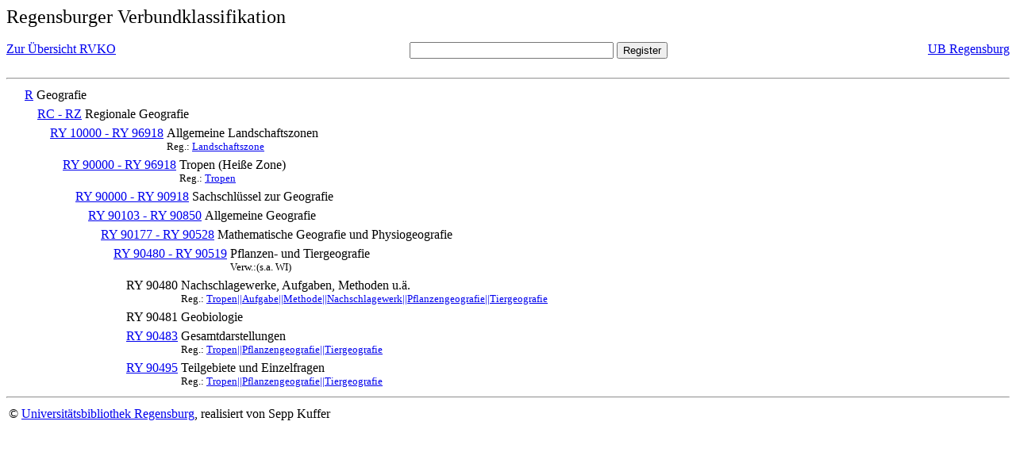

--- FILE ---
content_type: text/html; charset=UTF-8
request_url: https://rvk.uni-regensburg.de/rvko_simple/mynot.php?nt_in=RY+90480
body_size: 1236
content:
<HTML>
<HEAD>





<META  http-equiv="Content-Type" content="text/html; charset=utf-8">
<TITLE> RVKO -- einfache WWW-Version </TITLE>
</HEAD> 
<BODY>
  <font size=+2>  Regensburger Verbundklassifikation 
  </font><br> <br> 
  <TABLE BORDER = "0" CELLSPACING = "0" CELLPADDING = "0" WIDTH = "100%">
   <TR>
    <TD VALIGN = "TOP">
     <A HREF = "mynot.php"> Zur &Uuml;bersicht RVKO </A>
    </TD>
    <TD ALIGN = "CENTER">
     <FORM ACTION = "gesamt_register.php#0" METHOD = "POST" accept-charset="UTF-8">
      <INPUT TYPE = "TEXT" NAME = "letters" SIZE = "30">
      <INPUT TYPE = "SUBMIT" VALUE = "Register">
     </FORM>
    </TD>
    <TD ALIGN = "RIGHT" VALIGN = "TOP">
     <A HREF = "http://www.bibliothek.uni-regensburg.de">UB Regensburg</A>
    </TD>
   </TR>
  </TABLE>
  <hr>
<table><tr><td><A NAME="R">&#160;&#160;&#160;&#160;</A></td>
<td valign=top><A HREF = "mynot.php?nt_in=R#R">R</A></td><td> Geografie</td></tr></table>
<table><tr><td><A NAME="RCRZ">&#160;&#160;&#160;&#160;&#160;&#160;&#160;&#160;</A></td>
<td valign=top><A HREF = "mynot.php?nt_in=RC+-+RZ#RCRZ">RC - RZ</A></td><td> Regionale Geografie</td></tr></table>
<table><tr><td><A NAME="RY10000RY96918">&#160;&#160;&#160;&#160;&#160;&#160;&#160;&#160;&#160;&#160;&#160;&#160;</A></td>
<td valign=top><A HREF = "mynot.php?nt_in=RY+10000+-+RY+96918#RY10000RY96918">RY 10000 - RY 96918</A></td><td> Allgemeine Landschaftszonen<br>
<font size=-1> Reg.: <A HREF="gesamt_register.php?letters=Landschaftszone#0">Landschaftszone</A>
 </font></td></tr></table>
<table><tr><td><A NAME="RY90000RY96918">&#160;&#160;&#160;&#160;&#160;&#160;&#160;&#160;&#160;&#160;&#160;&#160;&#160;&#160;&#160;&#160;</A></td>
<td valign=top><A HREF = "mynot.php?nt_in=RY+90000+-+RY+96918#RY90000RY96918">RY 90000 - RY 96918</A></td><td> Tropen (Hei&szlig;e Zone)<br>
<font size=-1> Reg.: <A HREF="gesamt_register.php?letters=Tropen#0">Tropen</A>
 </font></td></tr></table>
<table><tr><td><A NAME="RY90000RY90918">&#160;&#160;&#160;&#160;&#160;&#160;&#160;&#160;&#160;&#160;&#160;&#160;&#160;&#160;&#160;&#160;&#160;&#160;&#160;&#160;</A></td>
<td valign=top><A HREF = "mynot.php?nt_in=RY+90000+-+RY+90918#RY90000RY90918">RY 90000 - RY 90918</A></td><td> Sachschl&uuml;ssel zur Geografie</td></tr></table>
<table><tr><td><A NAME="RY90103RY90850">&#160;&#160;&#160;&#160;&#160;&#160;&#160;&#160;&#160;&#160;&#160;&#160;&#160;&#160;&#160;&#160;&#160;&#160;&#160;&#160;&#160;&#160;&#160;&#160;</A></td>
<td valign=top><A HREF = "mynot.php?nt_in=RY+90103+-+RY+90850#RY90103RY90850">RY 90103 - RY 90850</A></td><td> Allgemeine Geografie</td></tr></table>
<table><tr><td><A NAME="RY90177RY90528">&#160;&#160;&#160;&#160;&#160;&#160;&#160;&#160;&#160;&#160;&#160;&#160;&#160;&#160;&#160;&#160;&#160;&#160;&#160;&#160;&#160;&#160;&#160;&#160;&#160;&#160;&#160;&#160;</A></td>
<td valign=top><A HREF = "mynot.php?nt_in=RY+90177+-+RY+90528#RY90177RY90528">RY 90177 - RY 90528</A></td><td> Mathematische Geografie und Physiogeografie</td></tr></table>
<table><tr><td><A NAME="RY90480RY90519">&#160;&#160;&#160;&#160;&#160;&#160;&#160;&#160;&#160;&#160;&#160;&#160;&#160;&#160;&#160;&#160;&#160;&#160;&#160;&#160;&#160;&#160;&#160;&#160;&#160;&#160;&#160;&#160;&#160;&#160;&#160;&#160;</A></td>
<td valign=top><A HREF = "mynot.php?nt_in=RY+90480+-+RY+90519#RY90480RY90519">RY 90480 - RY 90519</A></td><td> Pflanzen- und Tiergeografie<br>
<font size=-1> Verw.:(s.a. WI) </font></td></tr></table>
<table><tr><td><A NAME="RY90480">&#160;&#160;&#160;&#160;&#160;&#160;&#160;&#160;&#160;&#160;&#160;&#160;&#160;&#160;&#160;&#160;&#160;&#160;&#160;&#160;&#160;&#160;&#160;&#160;&#160;&#160;&#160;&#160;&#160;&#160;&#160;&#160;&#160;&#160;&#160;&#160;</A></td>
<td valign=top>RY 90480</td><td> Nachschlagewerke, Aufgaben, Methoden u.&auml;.<br>
<font size=-1> Reg.: <A HREF="gesamt_register.php?letters=Tropen%7C%7CAufgabe%7C%7CMethode%7C%7CNachschlagewerk%7C%7CPflanzengeografie%7C%7CTiergeografie#0">Tropen||Aufgabe||Methode||Nachschlagewerk||Pflanzengeografie||Tiergeografie</A>
 </font></td></tr></table>
<table><tr><td><A NAME="RY90481">&#160;&#160;&#160;&#160;&#160;&#160;&#160;&#160;&#160;&#160;&#160;&#160;&#160;&#160;&#160;&#160;&#160;&#160;&#160;&#160;&#160;&#160;&#160;&#160;&#160;&#160;&#160;&#160;&#160;&#160;&#160;&#160;&#160;&#160;&#160;&#160;</A></td>
<td valign=top>RY 90481</td><td> Geobiologie</td></tr></table>
<table><tr><td><A NAME="RY90483">&#160;&#160;&#160;&#160;&#160;&#160;&#160;&#160;&#160;&#160;&#160;&#160;&#160;&#160;&#160;&#160;&#160;&#160;&#160;&#160;&#160;&#160;&#160;&#160;&#160;&#160;&#160;&#160;&#160;&#160;&#160;&#160;&#160;&#160;&#160;&#160;</A></td>
<td valign=top><A HREF = "mynot.php?nt_in=RY+90483#RY90483">RY 90483</A></td><td> Gesamtdarstellungen<br>
<font size=-1> Reg.: <A HREF="gesamt_register.php?letters=Tropen%7C%7CPflanzengeografie%7C%7CTiergeografie#0">Tropen||Pflanzengeografie||Tiergeografie</A>
 </font></td></tr></table>
<table><tr><td><A NAME="RY90495">&#160;&#160;&#160;&#160;&#160;&#160;&#160;&#160;&#160;&#160;&#160;&#160;&#160;&#160;&#160;&#160;&#160;&#160;&#160;&#160;&#160;&#160;&#160;&#160;&#160;&#160;&#160;&#160;&#160;&#160;&#160;&#160;&#160;&#160;&#160;&#160;</A></td>
<td valign=top><A HREF = "mynot.php?nt_in=RY+90495#RY90495">RY 90495</A></td><td> Teilgebiete und Einzelfragen<br>
<font size=-1> Reg.: <A HREF="gesamt_register.php?letters=Tropen%7C%7CPflanzengeografie%7C%7CTiergeografie#0">Tropen||Pflanzengeografie||Tiergeografie</A>
 </font></td></tr></table>
  <hr>
  <TABLE WIDTH = "100%">
   <TR>
    <TD>
     &copy; <A HREF = "https://www.bibliothek.uni-regensburg.de">Universit&auml;tsbibliothek Regensburg</A>, 
     realisiert von Sepp Kuffer
    </TD>
    <TD>
    </TD>
   </TR>
  </TABLE>
 </BODY>
</HTML>

